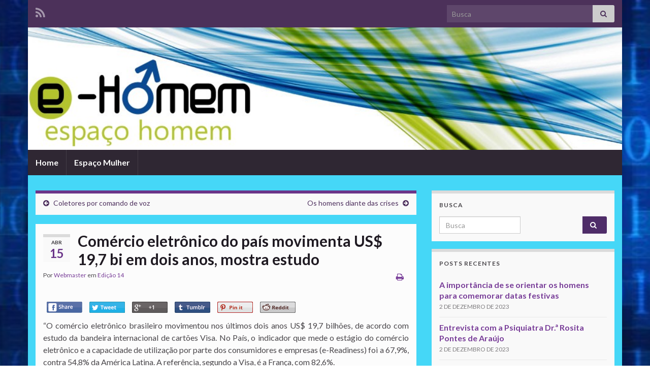

--- FILE ---
content_type: text/html; charset=UTF-8
request_url: https://espacohomem.inf.br/2015/04/comercio-eletronico-do-pais-movimenta-us-197-bi-em-dois-anos-mostra-estudo/
body_size: 80886
content:
<!DOCTYPE html><!--[if IE 7]>
<html class="ie ie7"  itemscope itemtype="http://schema.org/Article"  prefix="og: http://ogp.me/ns#">
<![endif]-->
<!--[if IE 8]>
<html class="ie ie8"  itemscope itemtype="http://schema.org/Article"  prefix="og: http://ogp.me/ns#">
<![endif]-->
<!--[if !(IE 7) & !(IE 8)]><!-->
<html  itemscope itemtype="http://schema.org/Article"  prefix="og: http://ogp.me/ns#">
<!--<![endif]-->
    <head>
        <meta charset="UTF-8">
        <meta http-equiv="X-UA-Compatible" content="IE=edge">
        <meta name="viewport" content="width=device-width, initial-scale=1">
        <title>Comércio eletrônico do país movimenta US$ 19,7 bi em dois anos, mostra estudo &#8211; Espaço Homem</title>
<meta name='robots' content='max-image-preview:large' />
<link rel="alternate" type="application/rss+xml" title="Feed para Espaço Homem &raquo;" href="https://espacohomem.inf.br/feed/" />
<link rel="alternate" type="application/rss+xml" title="Feed de comentários para Espaço Homem &raquo;" href="https://espacohomem.inf.br/comments/feed/" />
<link rel="alternate" title="oEmbed (JSON)" type="application/json+oembed" href="https://espacohomem.inf.br/wp-json/oembed/1.0/embed?url=https%3A%2F%2Fespacohomem.inf.br%2F2015%2F04%2Fcomercio-eletronico-do-pais-movimenta-us-197-bi-em-dois-anos-mostra-estudo%2F" />
<link rel="alternate" title="oEmbed (XML)" type="text/xml+oembed" href="https://espacohomem.inf.br/wp-json/oembed/1.0/embed?url=https%3A%2F%2Fespacohomem.inf.br%2F2015%2F04%2Fcomercio-eletronico-do-pais-movimenta-us-197-bi-em-dois-anos-mostra-estudo%2F&#038;format=xml" />
<style id='wp-img-auto-sizes-contain-inline-css' type='text/css'>
img:is([sizes=auto i],[sizes^="auto," i]){contain-intrinsic-size:3000px 1500px}
/*# sourceURL=wp-img-auto-sizes-contain-inline-css */
</style>
<style id='wp-emoji-styles-inline-css' type='text/css'>

	img.wp-smiley, img.emoji {
		display: inline !important;
		border: none !important;
		box-shadow: none !important;
		height: 1em !important;
		width: 1em !important;
		margin: 0 0.07em !important;
		vertical-align: -0.1em !important;
		background: none !important;
		padding: 0 !important;
	}
/*# sourceURL=wp-emoji-styles-inline-css */
</style>
<style id='wp-block-library-inline-css' type='text/css'>
:root{--wp-block-synced-color:#7a00df;--wp-block-synced-color--rgb:122,0,223;--wp-bound-block-color:var(--wp-block-synced-color);--wp-editor-canvas-background:#ddd;--wp-admin-theme-color:#007cba;--wp-admin-theme-color--rgb:0,124,186;--wp-admin-theme-color-darker-10:#006ba1;--wp-admin-theme-color-darker-10--rgb:0,107,160.5;--wp-admin-theme-color-darker-20:#005a87;--wp-admin-theme-color-darker-20--rgb:0,90,135;--wp-admin-border-width-focus:2px}@media (min-resolution:192dpi){:root{--wp-admin-border-width-focus:1.5px}}.wp-element-button{cursor:pointer}:root .has-very-light-gray-background-color{background-color:#eee}:root .has-very-dark-gray-background-color{background-color:#313131}:root .has-very-light-gray-color{color:#eee}:root .has-very-dark-gray-color{color:#313131}:root .has-vivid-green-cyan-to-vivid-cyan-blue-gradient-background{background:linear-gradient(135deg,#00d084,#0693e3)}:root .has-purple-crush-gradient-background{background:linear-gradient(135deg,#34e2e4,#4721fb 50%,#ab1dfe)}:root .has-hazy-dawn-gradient-background{background:linear-gradient(135deg,#faaca8,#dad0ec)}:root .has-subdued-olive-gradient-background{background:linear-gradient(135deg,#fafae1,#67a671)}:root .has-atomic-cream-gradient-background{background:linear-gradient(135deg,#fdd79a,#004a59)}:root .has-nightshade-gradient-background{background:linear-gradient(135deg,#330968,#31cdcf)}:root .has-midnight-gradient-background{background:linear-gradient(135deg,#020381,#2874fc)}:root{--wp--preset--font-size--normal:16px;--wp--preset--font-size--huge:42px}.has-regular-font-size{font-size:1em}.has-larger-font-size{font-size:2.625em}.has-normal-font-size{font-size:var(--wp--preset--font-size--normal)}.has-huge-font-size{font-size:var(--wp--preset--font-size--huge)}.has-text-align-center{text-align:center}.has-text-align-left{text-align:left}.has-text-align-right{text-align:right}.has-fit-text{white-space:nowrap!important}#end-resizable-editor-section{display:none}.aligncenter{clear:both}.items-justified-left{justify-content:flex-start}.items-justified-center{justify-content:center}.items-justified-right{justify-content:flex-end}.items-justified-space-between{justify-content:space-between}.screen-reader-text{border:0;clip-path:inset(50%);height:1px;margin:-1px;overflow:hidden;padding:0;position:absolute;width:1px;word-wrap:normal!important}.screen-reader-text:focus{background-color:#ddd;clip-path:none;color:#444;display:block;font-size:1em;height:auto;left:5px;line-height:normal;padding:15px 23px 14px;text-decoration:none;top:5px;width:auto;z-index:100000}html :where(.has-border-color){border-style:solid}html :where([style*=border-top-color]){border-top-style:solid}html :where([style*=border-right-color]){border-right-style:solid}html :where([style*=border-bottom-color]){border-bottom-style:solid}html :where([style*=border-left-color]){border-left-style:solid}html :where([style*=border-width]){border-style:solid}html :where([style*=border-top-width]){border-top-style:solid}html :where([style*=border-right-width]){border-right-style:solid}html :where([style*=border-bottom-width]){border-bottom-style:solid}html :where([style*=border-left-width]){border-left-style:solid}html :where(img[class*=wp-image-]){height:auto;max-width:100%}:where(figure){margin:0 0 1em}html :where(.is-position-sticky){--wp-admin--admin-bar--position-offset:var(--wp-admin--admin-bar--height,0px)}@media screen and (max-width:600px){html :where(.is-position-sticky){--wp-admin--admin-bar--position-offset:0px}}

/*# sourceURL=wp-block-library-inline-css */
</style><style id='global-styles-inline-css' type='text/css'>
:root{--wp--preset--aspect-ratio--square: 1;--wp--preset--aspect-ratio--4-3: 4/3;--wp--preset--aspect-ratio--3-4: 3/4;--wp--preset--aspect-ratio--3-2: 3/2;--wp--preset--aspect-ratio--2-3: 2/3;--wp--preset--aspect-ratio--16-9: 16/9;--wp--preset--aspect-ratio--9-16: 9/16;--wp--preset--color--black: #000000;--wp--preset--color--cyan-bluish-gray: #abb8c3;--wp--preset--color--white: #ffffff;--wp--preset--color--pale-pink: #f78da7;--wp--preset--color--vivid-red: #cf2e2e;--wp--preset--color--luminous-vivid-orange: #ff6900;--wp--preset--color--luminous-vivid-amber: #fcb900;--wp--preset--color--light-green-cyan: #7bdcb5;--wp--preset--color--vivid-green-cyan: #00d084;--wp--preset--color--pale-cyan-blue: #8ed1fc;--wp--preset--color--vivid-cyan-blue: #0693e3;--wp--preset--color--vivid-purple: #9b51e0;--wp--preset--gradient--vivid-cyan-blue-to-vivid-purple: linear-gradient(135deg,rgb(6,147,227) 0%,rgb(155,81,224) 100%);--wp--preset--gradient--light-green-cyan-to-vivid-green-cyan: linear-gradient(135deg,rgb(122,220,180) 0%,rgb(0,208,130) 100%);--wp--preset--gradient--luminous-vivid-amber-to-luminous-vivid-orange: linear-gradient(135deg,rgb(252,185,0) 0%,rgb(255,105,0) 100%);--wp--preset--gradient--luminous-vivid-orange-to-vivid-red: linear-gradient(135deg,rgb(255,105,0) 0%,rgb(207,46,46) 100%);--wp--preset--gradient--very-light-gray-to-cyan-bluish-gray: linear-gradient(135deg,rgb(238,238,238) 0%,rgb(169,184,195) 100%);--wp--preset--gradient--cool-to-warm-spectrum: linear-gradient(135deg,rgb(74,234,220) 0%,rgb(151,120,209) 20%,rgb(207,42,186) 40%,rgb(238,44,130) 60%,rgb(251,105,98) 80%,rgb(254,248,76) 100%);--wp--preset--gradient--blush-light-purple: linear-gradient(135deg,rgb(255,206,236) 0%,rgb(152,150,240) 100%);--wp--preset--gradient--blush-bordeaux: linear-gradient(135deg,rgb(254,205,165) 0%,rgb(254,45,45) 50%,rgb(107,0,62) 100%);--wp--preset--gradient--luminous-dusk: linear-gradient(135deg,rgb(255,203,112) 0%,rgb(199,81,192) 50%,rgb(65,88,208) 100%);--wp--preset--gradient--pale-ocean: linear-gradient(135deg,rgb(255,245,203) 0%,rgb(182,227,212) 50%,rgb(51,167,181) 100%);--wp--preset--gradient--electric-grass: linear-gradient(135deg,rgb(202,248,128) 0%,rgb(113,206,126) 100%);--wp--preset--gradient--midnight: linear-gradient(135deg,rgb(2,3,129) 0%,rgb(40,116,252) 100%);--wp--preset--font-size--small: 14px;--wp--preset--font-size--medium: 20px;--wp--preset--font-size--large: 20px;--wp--preset--font-size--x-large: 42px;--wp--preset--font-size--tiny: 10px;--wp--preset--font-size--regular: 16px;--wp--preset--font-size--larger: 26px;--wp--preset--spacing--20: 0.44rem;--wp--preset--spacing--30: 0.67rem;--wp--preset--spacing--40: 1rem;--wp--preset--spacing--50: 1.5rem;--wp--preset--spacing--60: 2.25rem;--wp--preset--spacing--70: 3.38rem;--wp--preset--spacing--80: 5.06rem;--wp--preset--shadow--natural: 6px 6px 9px rgba(0, 0, 0, 0.2);--wp--preset--shadow--deep: 12px 12px 50px rgba(0, 0, 0, 0.4);--wp--preset--shadow--sharp: 6px 6px 0px rgba(0, 0, 0, 0.2);--wp--preset--shadow--outlined: 6px 6px 0px -3px rgb(255, 255, 255), 6px 6px rgb(0, 0, 0);--wp--preset--shadow--crisp: 6px 6px 0px rgb(0, 0, 0);}:where(.is-layout-flex){gap: 0.5em;}:where(.is-layout-grid){gap: 0.5em;}body .is-layout-flex{display: flex;}.is-layout-flex{flex-wrap: wrap;align-items: center;}.is-layout-flex > :is(*, div){margin: 0;}body .is-layout-grid{display: grid;}.is-layout-grid > :is(*, div){margin: 0;}:where(.wp-block-columns.is-layout-flex){gap: 2em;}:where(.wp-block-columns.is-layout-grid){gap: 2em;}:where(.wp-block-post-template.is-layout-flex){gap: 1.25em;}:where(.wp-block-post-template.is-layout-grid){gap: 1.25em;}.has-black-color{color: var(--wp--preset--color--black) !important;}.has-cyan-bluish-gray-color{color: var(--wp--preset--color--cyan-bluish-gray) !important;}.has-white-color{color: var(--wp--preset--color--white) !important;}.has-pale-pink-color{color: var(--wp--preset--color--pale-pink) !important;}.has-vivid-red-color{color: var(--wp--preset--color--vivid-red) !important;}.has-luminous-vivid-orange-color{color: var(--wp--preset--color--luminous-vivid-orange) !important;}.has-luminous-vivid-amber-color{color: var(--wp--preset--color--luminous-vivid-amber) !important;}.has-light-green-cyan-color{color: var(--wp--preset--color--light-green-cyan) !important;}.has-vivid-green-cyan-color{color: var(--wp--preset--color--vivid-green-cyan) !important;}.has-pale-cyan-blue-color{color: var(--wp--preset--color--pale-cyan-blue) !important;}.has-vivid-cyan-blue-color{color: var(--wp--preset--color--vivid-cyan-blue) !important;}.has-vivid-purple-color{color: var(--wp--preset--color--vivid-purple) !important;}.has-black-background-color{background-color: var(--wp--preset--color--black) !important;}.has-cyan-bluish-gray-background-color{background-color: var(--wp--preset--color--cyan-bluish-gray) !important;}.has-white-background-color{background-color: var(--wp--preset--color--white) !important;}.has-pale-pink-background-color{background-color: var(--wp--preset--color--pale-pink) !important;}.has-vivid-red-background-color{background-color: var(--wp--preset--color--vivid-red) !important;}.has-luminous-vivid-orange-background-color{background-color: var(--wp--preset--color--luminous-vivid-orange) !important;}.has-luminous-vivid-amber-background-color{background-color: var(--wp--preset--color--luminous-vivid-amber) !important;}.has-light-green-cyan-background-color{background-color: var(--wp--preset--color--light-green-cyan) !important;}.has-vivid-green-cyan-background-color{background-color: var(--wp--preset--color--vivid-green-cyan) !important;}.has-pale-cyan-blue-background-color{background-color: var(--wp--preset--color--pale-cyan-blue) !important;}.has-vivid-cyan-blue-background-color{background-color: var(--wp--preset--color--vivid-cyan-blue) !important;}.has-vivid-purple-background-color{background-color: var(--wp--preset--color--vivid-purple) !important;}.has-black-border-color{border-color: var(--wp--preset--color--black) !important;}.has-cyan-bluish-gray-border-color{border-color: var(--wp--preset--color--cyan-bluish-gray) !important;}.has-white-border-color{border-color: var(--wp--preset--color--white) !important;}.has-pale-pink-border-color{border-color: var(--wp--preset--color--pale-pink) !important;}.has-vivid-red-border-color{border-color: var(--wp--preset--color--vivid-red) !important;}.has-luminous-vivid-orange-border-color{border-color: var(--wp--preset--color--luminous-vivid-orange) !important;}.has-luminous-vivid-amber-border-color{border-color: var(--wp--preset--color--luminous-vivid-amber) !important;}.has-light-green-cyan-border-color{border-color: var(--wp--preset--color--light-green-cyan) !important;}.has-vivid-green-cyan-border-color{border-color: var(--wp--preset--color--vivid-green-cyan) !important;}.has-pale-cyan-blue-border-color{border-color: var(--wp--preset--color--pale-cyan-blue) !important;}.has-vivid-cyan-blue-border-color{border-color: var(--wp--preset--color--vivid-cyan-blue) !important;}.has-vivid-purple-border-color{border-color: var(--wp--preset--color--vivid-purple) !important;}.has-vivid-cyan-blue-to-vivid-purple-gradient-background{background: var(--wp--preset--gradient--vivid-cyan-blue-to-vivid-purple) !important;}.has-light-green-cyan-to-vivid-green-cyan-gradient-background{background: var(--wp--preset--gradient--light-green-cyan-to-vivid-green-cyan) !important;}.has-luminous-vivid-amber-to-luminous-vivid-orange-gradient-background{background: var(--wp--preset--gradient--luminous-vivid-amber-to-luminous-vivid-orange) !important;}.has-luminous-vivid-orange-to-vivid-red-gradient-background{background: var(--wp--preset--gradient--luminous-vivid-orange-to-vivid-red) !important;}.has-very-light-gray-to-cyan-bluish-gray-gradient-background{background: var(--wp--preset--gradient--very-light-gray-to-cyan-bluish-gray) !important;}.has-cool-to-warm-spectrum-gradient-background{background: var(--wp--preset--gradient--cool-to-warm-spectrum) !important;}.has-blush-light-purple-gradient-background{background: var(--wp--preset--gradient--blush-light-purple) !important;}.has-blush-bordeaux-gradient-background{background: var(--wp--preset--gradient--blush-bordeaux) !important;}.has-luminous-dusk-gradient-background{background: var(--wp--preset--gradient--luminous-dusk) !important;}.has-pale-ocean-gradient-background{background: var(--wp--preset--gradient--pale-ocean) !important;}.has-electric-grass-gradient-background{background: var(--wp--preset--gradient--electric-grass) !important;}.has-midnight-gradient-background{background: var(--wp--preset--gradient--midnight) !important;}.has-small-font-size{font-size: var(--wp--preset--font-size--small) !important;}.has-medium-font-size{font-size: var(--wp--preset--font-size--medium) !important;}.has-large-font-size{font-size: var(--wp--preset--font-size--large) !important;}.has-x-large-font-size{font-size: var(--wp--preset--font-size--x-large) !important;}
/*# sourceURL=global-styles-inline-css */
</style>

<style id='classic-theme-styles-inline-css' type='text/css'>
/*! This file is auto-generated */
.wp-block-button__link{color:#fff;background-color:#32373c;border-radius:9999px;box-shadow:none;text-decoration:none;padding:calc(.667em + 2px) calc(1.333em + 2px);font-size:1.125em}.wp-block-file__button{background:#32373c;color:#fff;text-decoration:none}
/*# sourceURL=/wp-includes/css/classic-themes.min.css */
</style>
<link rel='stylesheet' id='contact-form-7-css' href='https://espacohomem.inf.br/wp-content/plugins/contact-form-7/includes/css/styles.css?ver=6.1.4' type='text/css' media='all' />
<link rel='stylesheet' id='bootstrap-css' href='https://espacohomem.inf.br/wp-content/themes/graphene/bootstrap/css/bootstrap.min.css?ver=6.9' type='text/css' media='all' />
<link rel='stylesheet' id='font-awesome-css' href='https://espacohomem.inf.br/wp-content/themes/graphene/fonts/font-awesome/css/font-awesome.min.css?ver=6.9' type='text/css' media='all' />
<link rel='stylesheet' id='graphene-css' href='https://espacohomem.inf.br/wp-content/themes/graphene/style.css?ver=2.9' type='text/css' media='screen' />
<link rel='stylesheet' id='graphene-responsive-css' href='https://espacohomem.inf.br/wp-content/themes/graphene/responsive.css?ver=2.9' type='text/css' media='all' />
<link rel='stylesheet' id='graphene-print-css' href='https://espacohomem.inf.br/wp-content/themes/graphene/style-print.css?ver=2.9' type='text/css' media='print' />
<link rel='stylesheet' id='graphene-blocks-css' href='https://espacohomem.inf.br/wp-content/themes/graphene/blocks.css?ver=2.9' type='text/css' media='all' />
<script type="text/javascript" src="https://espacohomem.inf.br/wp-includes/js/jquery/jquery.min.js?ver=3.7.1" id="jquery-core-js"></script>
<script type="text/javascript" src="https://espacohomem.inf.br/wp-includes/js/jquery/jquery-migrate.min.js?ver=3.4.1" id="jquery-migrate-js"></script>
<script defer type="text/javascript" src="https://espacohomem.inf.br/wp-content/themes/graphene/bootstrap/js/bootstrap.min.js?ver=2.9" id="bootstrap-js"></script>
<script defer type="text/javascript" src="https://espacohomem.inf.br/wp-content/themes/graphene/js/bootstrap-hover-dropdown/bootstrap-hover-dropdown.min.js?ver=2.9" id="bootstrap-hover-dropdown-js"></script>
<script defer type="text/javascript" src="https://espacohomem.inf.br/wp-content/themes/graphene/js/bootstrap-submenu/bootstrap-submenu.min.js?ver=2.9" id="bootstrap-submenu-js"></script>
<script defer type="text/javascript" src="https://espacohomem.inf.br/wp-content/themes/graphene/js/jquery.infinitescroll.min.js?ver=2.9" id="infinite-scroll-js"></script>
<script type="text/javascript" id="graphene-js-extra">
/* <![CDATA[ */
var grapheneJS = {"siteurl":"https://espacohomem.inf.br","ajaxurl":"https://espacohomem.inf.br/wp-admin/admin-ajax.php","templateUrl":"https://espacohomem.inf.br/wp-content/themes/graphene","isSingular":"1","enableStickyMenu":"","shouldShowComments":"1","commentsOrder":"newest","sliderDisable":"1","sliderInterval":"7000","infScrollBtnLbl":"Carregar mais","infScrollOn":"","infScrollCommentsOn":"","totalPosts":"1","postsPerPage":"10","isPageNavi":"","infScrollMsgText":"Carregando window.grapheneInfScrollItemsPerPage de window.grapheneInfScrollItemsLeft itens restantes ...","infScrollMsgTextPlural":"Carregando window.grapheneInfScrollItemsPerPage de window.grapheneInfScrollItemsLeft itens restantes ...","infScrollFinishedText":"Tudo carregado!","commentsPerPage":"50","totalComments":"0","infScrollCommentsMsg":"Coletando window.grapheneInfScrollCommentsPerPage de window.grapheneInfScrollCommentsLeft coment\u00e1rios faltando ...","infScrollCommentsMsgPlural":"Coletando window.grapheneInfScrollCommentsPerPage de window.grapheneInfScrollCommentsLeft coment\u00e1rios faltando ...","infScrollCommentsFinishedMsg":"Todos os coment\u00e1rios carregados!","disableLiveSearch":"1","txtNoResult":"Nenhum resultado encontrado.","isMasonry":""};
//# sourceURL=graphene-js-extra
/* ]]> */
</script>
<script defer type="text/javascript" src="https://espacohomem.inf.br/wp-content/themes/graphene/js/graphene.js?ver=2.9" id="graphene-js"></script>
<link rel="https://api.w.org/" href="https://espacohomem.inf.br/wp-json/" /><link rel="alternate" title="JSON" type="application/json" href="https://espacohomem.inf.br/wp-json/wp/v2/posts/337" /><link rel="EditURI" type="application/rsd+xml" title="RSD" href="https://espacohomem.inf.br/xmlrpc.php?rsd" />
<meta name="generator" content="WordPress 6.9" />
<link rel="canonical" href="https://espacohomem.inf.br/2015/04/comercio-eletronico-do-pais-movimenta-us-197-bi-em-dois-anos-mostra-estudo/" />
<link rel='shortlink' href='https://espacohomem.inf.br/?p=337' />

<meta name="snapskout" content="Economia" />

<!-- Snap Skout local_btn styles -->
<style type="text/css">
#local_btn {
  padding: 5px 0px 5px 0px;
  box-sizing: content-box;
  line-height: normal;
    
}
#local_btn img
{
    width: 70px !important;
    padding: 6px;
    border:  none !important;
    box-shadow: none !important;
    display: inline;
    vertical-align: middle;
    -moz-box-sizing: content-box;
    -o-box-sizing: content-box;
    -webkit-box-sizing: content-box;
    box-sizing: content-box;
    border-radius: 3px;
    -webkit-border-radius: 3px;
    -moz-border-radius: 3px;
    -ms-border-radius: 3px;
    margin: 0px;
    line-height: normal;
    min-width: 0px;
    max-width: 9000px;
    min-height: 0px;
    max-height: 9000px;
    height: 22px;
}

#local_btn div {
  box-sizing: content-box !important;
  -moz-box-sizing: content-box !important;
  -webkit-box-sizing: content-box !important;
  -o-box-sizing: content-box !important;
}

#local_btn, #local_btn a
{
  background: none;
  font-family: Indie Flower;
  font-size: 20px;

            text-decoration: none;
}

#local_btn a:hover {
  text-decoration: none;
}

#local_btn .oup-button > div:first-child {
  padding: 6px;
}

#local_btn iframe {
  min-height:0px;
  max-height: 9000px;
  min-width: 0px;
  max-width: 9000px;
}

</style>
		<script>
		   WebFontConfig = {
		      google: { 
		      	families: ["Lato:400,400i,700,700i&display=swap"]		      }
		   };

		   (function(d) {
		      var wf = d.createElement('script'), s = d.scripts[0];
		      wf.src = 'https://ajax.googleapis.com/ajax/libs/webfont/1.6.26/webfont.js';
		      wf.async = true;
		      s.parentNode.insertBefore(wf, s);
		   })(document);
		</script>
	<style type="text/css">
#content, body > .container > .panel-layout, #header {background-color: #45d7f7}.post, .singular .post, .singular .posts-list .post, .homepage_pane, .entry-author {background-color: #fcfcfc}.header_title, .header_title a, .header_title a:visited, .header_title a:hover, .header_desc {color:#blank}.carousel, .carousel .item{height:400px}@media (max-width: 991px) {.carousel, .carousel .item{height:250px}}
</style>
		<script type="application/ld+json">{"@context":"http:\/\/schema.org","@type":"Article","mainEntityOfPage":"https:\/\/espacohomem.inf.br\/2015\/04\/comercio-eletronico-do-pais-movimenta-us-197-bi-em-dois-anos-mostra-estudo\/","publisher":{"@type":"Organization","name":"Espa\u00e7o Homem","logo":{"@type":"ImageObject","url":"https:\/\/espacohomem.inf.br\/wp-content\/uploads\/2017\/10\/cropped-Espa\u00e7o-Homem-Webmaster-32x32.png","height":32,"width":32}},"headline":"Com\u00e9rcio eletr\u00f4nico do pa\u00eds movimenta US$ 19,7 bi em dois anos, mostra estudo","datePublished":"2015-04-15T07:54:47+00:00","dateModified":"2015-04-14T19:31:11+00:00","description":"\u201cO com\u00e9rcio eletr\u00f4nico brasileiro movimentou nos \u00faltimos dois anos US$ 19,7 bilh\u00f5es, de acordo com estudo da bandeira internacional de cart\u00f5es Visa. No Pa\u00eds, o indicador que mede o est\u00e1gio do com\u00e9rcio eletr\u00f4nico e a capacidade de utiliza\u00e7\u00e3o por parte dos consumidores e empresas (e-Readiness) foi a 67,9%, contra 54,8% da Am\u00e9rica Latina. A refer\u00eancia, ...","author":{"@type":"Person","name":"Webmaster"}}</script>
	<meta name="bmi-version" content="2.0.0" /><style type="text/css" id="custom-background-css">
body.custom-background { background-color: #ffffff; background-image: url("https://espacohomem.inf.br/wp-content/uploads/2014/04/background-with-binary-code.jpg"); background-position: left top; background-size: contain; background-repeat: repeat; background-attachment: fixed; }
</style>
	      <script defer type="text/javascript" id="bmip-js-inline-remove-js">
        function objectToQueryString(obj){
          return Object.keys(obj).map(key => key + '=' + obj[key]).join('&');
        }

        function globalBMIKeepAlive() {
          let xhr = new XMLHttpRequest();
          let data = { action: "bmip_keepalive", token: "bmip", f: "refresh" };
          let url = 'https://espacohomem.inf.br/wp-admin/admin-ajax.php' + '?' + objectToQueryString(data);
          xhr.open('POST', url, true);
          xhr.setRequestHeader("X-Requested-With", "XMLHttpRequest");
          xhr.onreadystatechange = function () {
            if (xhr.readyState === 4) {
              let response;
              if (response = JSON.parse(xhr.responseText)) {
                if (typeof response.status != 'undefined' && response.status === 'success') {
                  //setTimeout(globalBMIKeepAlive, 3000);
                } else {
                  //setTimeout(globalBMIKeepAlive, 20000);
                }
              }
            }
          };

          xhr.send(JSON.stringify(data));
        }

        document.querySelector('#bmip-js-inline-remove-js').remove();
      </script>
      <meta property="og:type" content="article" />
<meta property="og:title" content="Comércio eletrônico do país movimenta US$ 19,7 bi em dois anos, mostra estudo" />
<meta property="og:url" content="https://espacohomem.inf.br/2015/04/comercio-eletronico-do-pais-movimenta-us-197-bi-em-dois-anos-mostra-estudo/" />
<meta property="og:site_name" content="Espaço Homem" />
<meta property="og:description" content="“O comércio eletrônico brasileiro movimentou nos últimos dois anos US$ 19,7 bilhões, de acordo com estudo da bandeira internacional de cartões Visa. No País, o indicador que mede o estágio do comércio eletrônico e a capacidade de utilização por parte dos consumidores e empresas (e-Readiness) foi a 67,9%, contra 54,8% da América Latina. A referência, ..." />
<meta property="og:updated_time" content="2015-04-14T19:31:11+00:00" />
<meta property="article:modified_time" content="2015-04-14T19:31:11+00:00" />
<meta property="article:published_time" content="2015-04-15T07:54:47+00:00" />
<link rel="icon" href="https://espacohomem.inf.br/wp-content/uploads/2017/10/cropped-Espaço-Homem-Webmaster-32x32.png" sizes="32x32" />
<link rel="icon" href="https://espacohomem.inf.br/wp-content/uploads/2017/10/cropped-Espaço-Homem-Webmaster-192x192.png" sizes="192x192" />
<link rel="apple-touch-icon" href="https://espacohomem.inf.br/wp-content/uploads/2017/10/cropped-Espaço-Homem-Webmaster-180x180.png" />
<meta name="msapplication-TileImage" content="https://espacohomem.inf.br/wp-content/uploads/2017/10/cropped-Espaço-Homem-Webmaster-270x270.png" />
    </head>
    <body class="wp-singular post-template-default single single-post postid-337 single-format-standard custom-background wp-embed-responsive wp-theme-graphene layout-boxed two_col_left two-columns singular unequal-content-bgs">
        
        <div class="container boxed-wrapper">
            
                            <div id="top-bar" class="row clearfix top-bar ">
                    
                                                    
                            <div class="col-md-12 top-bar-items">
                                
                                                                                                    	<ul class="social-profiles">
							
			            <li class="social-profile social-profile-rss">
			            	<a href="https://espacohomem.inf.br/feed/" title="Subscribe to Espaço Homem&#039;s RSS feed" id="social-id-1" class="mysocial social-rss">
			            				                            <i class="fa fa-rss"></i>
		                        			            	</a>
			            </li>
		            
		    	    </ul>
                                    
                                                                    <button type="button" class="search-toggle navbar-toggle collapsed" data-toggle="collapse" data-target="#top_search">
                                        <span class="sr-only">Alternar formulário de pesquisa</span>
                                        <i class="fa fa-search-plus"></i>
                                    </button>

                                    <div id="top_search" class="top-search-form">
                                        <form class="searchform" method="get" action="https://espacohomem.inf.br">
	<div class="input-group">
		<div class="form-group live-search-input">
			<label for="s" class="screen-reader-text">Search for:</label>
		    <input type="text" id="s" name="s" class="form-control" placeholder="Busca">
		    		</div>
	    <span class="input-group-btn">
	    	<button class="btn btn-default" type="submit"><i class="fa fa-search"></i></button>
	    </span>
    </div>
    </form>                                                                            </div>
                                
                                                            </div>

                        
                                    </div>
            

            <div id="header" class="row">

                <img width="960" height="198" src="https://espacohomem.inf.br/wp-content/uploads/2014/04/e-Homem1.jpg" class="attachment-1170x250 size-1170x250" alt="e-Homem1.jpg" title="e-Homem1.jpg" decoding="async" fetchpriority="high" srcset="https://espacohomem.inf.br/wp-content/uploads/2014/04/e-Homem1.jpg 960w, https://espacohomem.inf.br/wp-content/uploads/2014/04/e-Homem1-300x61.jpg 300w" sizes="(max-width: 960px) 100vw, 960px" />                
                                                                </div>


                        <nav class="navbar row navbar-inverse">

                <div class="navbar-header align-center">
                		                    <button type="button" class="navbar-toggle collapsed" data-toggle="collapse" data-target="#header-menu-wrap, #secondary-menu-wrap">
	                        <span class="sr-only">Alternar navegação</span>
	                        <span class="icon-bar"></span>
	                        <span class="icon-bar"></span>
	                        <span class="icon-bar"></span>
	                    </button>
                	                    
                    
                                            <p class="header_title mobile-only">
                            <a href="https://espacohomem.inf.br" title="Voltar à página inicial">                                Espaço Homem                            </a>                        </p>
                    
                                            
                                    </div>

                                    <div class="collapse navbar-collapse" id="header-menu-wrap">

            			<ul id="header-menu" class="nav navbar-nav flip"><li id="menu-item-4" class="menu-item menu-item-type-custom menu-item-object-custom menu-item-home menu-item-4"><a href="https://espacohomem.inf.br/">Home</a></li>
<li id="menu-item-6" class="menu-item menu-item-type-custom menu-item-object-custom menu-item-6"><a href="http://www.espacomulher.com.br">Espaço Mulher</a></li>
</ul>                        
            			                        
                                            </div>
                
                                    
                            </nav>

            
            <div id="content" class="clearfix hfeed row">
                
                    
                                        
                    <div id="content-main" class="clearfix content-main col-md-8">
                    
	
		<div class="post-nav post-nav-top clearfix">
			<p class="previous col-sm-6"><i class="fa fa-arrow-circle-left"></i> <a href="https://espacohomem.inf.br/2015/04/coletores-por-comando-de-voz/" rel="prev">Coletores por comando de voz</a></p>			<p class="next-post col-sm-6"><a href="https://espacohomem.inf.br/2015/04/os-homens-diante-das-crises/" rel="next">Os homens diante das crises</a> <i class="fa fa-arrow-circle-right"></i></p>					</div>
		        
<div id="post-337" class="clearfix post post-337 type-post status-publish format-standard hentry category-edicao_14 tag-economia item-wrap">
		
	<div class="entry clearfix">
    	
                    	<div class="post-date date alpha ">
            <p class="default_date">
            	<span class="month">abr</span>
                <span class="day">15</span>
                            </p>
                    </div>
            
		        <h1 class="post-title entry-title">
			Comércio eletrônico do país movimenta US$ 19,7 bi em dois anos, mostra estudo			        </h1>
		
			    <ul class="post-meta entry-meta clearfix">
	    		        <li class="byline">
	        	Por <span class="author"><a href="https://espacohomem.inf.br/author/webmaster/" rel="author">Webmaster</a></span><span class="entry-cat"> em <span class="terms"><a class="term term-category term-34" href="https://espacohomem.inf.br/category/edicao/edicao_14/">Edição 14</a></span></span>	        </li>
	        	        <li class="print-date">
	        	<p class="printonly"><em>15 de abril de 2015</em></p>	        </li>
	        	        <li class="print">
	        	        <a href="javascript:print();" title="Imprimir post">
            <i class="fa fa-print"></i>
        </a>
    	        </li>
	        	    </ul>
    
				
				<div class="entry-content clearfix">
							
										
						
<!-- Snap Skout plugin version: 1.0.13 injection Start -->
<div class="oup-box" ><div class="oup-title" ></div><div id="local_btn">
<!-- start fb button code -->
<div class='oup-button-group oup-fb'
     style='border:0px; vertical-align: middle; margin: 0px; background: none; cursor: pointer;float: left;height: 22x; padding: 2px 1px 2px 1px;;'>
    <div class='fb-button'>
<a id="local_btn_facebook_share" href="http://www.facebook.com/sharer.php?u=https://espacohomem.inf.br/2015/04/comercio-eletronico-do-pais-movimenta-us-197-bi-em-dois-anos-mostra-estudo/" onclick="window.open('http://www.facebook.com/sharer.php?u=https://espacohomem.inf.br/2015/04/comercio-eletronico-do-pais-movimenta-us-197-bi-em-dois-anos-mostra-estudo/', 'newwindow', 'width=300, height=250, resizable=yes'); return false;">
<img decoding="async" title="Facebook" class="local_btn" alt="Facebook" src="https://espacohomem.inf.br/wp-content/plugins/snapskout/images/buttons/skout/facebook.png"/>
</a>

    </div>
</div>
<!-- end fb button code -->


<!-- start twitter button code -->
<div class='oup-button-group oup-twitter'
     style='border:0px; vertical-align: middle; margin: 0px; background: none; cursor: pointer;float: left;height: 22x; padding: 2px 1px 2px 1px;;'>
    <div class='twitter-button'>
<a id="local_btn_twitter_share" href="http://twitter.com/share?url=https://espacohomem.inf.br/2015/04/comercio-eletronico-do-pais-movimenta-us-197-bi-em-dois-anos-mostra-estudo/&#038;text=Comércio%20eletrônico%20do%20país%20movimenta%20US$%2019,7%20bi%20em%20dois%20anos,%20mostra%20estudo" onclick="window.open('http://twitter.com/share?url=https://espacohomem.inf.br/2015/04/comercio-eletronico-do-pais-movimenta-us-197-bi-em-dois-anos-mostra-estudo/&#038;text=Comércio%20eletrônico%20do%20país%20movimenta%20US$%2019,7%20bi%20em%20dois%20anos,%20mostra%20estudo', 'newwindow', 'width=500, height=400, resizable=yes'); return false;">
<img decoding="async" title="Twitter" class="local_btn" alt="Twitter" src="https://espacohomem.inf.br/wp-content/plugins/snapskout/images/buttons/skout/twitter.png"/>
</a>

    </div>
</div>
<!-- end twitter button code -->


<!-- start gplus button code -->
<div class='oup-button-group oup-gplus'
     style='border:0px; vertical-align: middle; margin: 0px; background: none; cursor: pointer;float: left;height: 22x; padding: 2px 1px 2px 1px;;'>
    <div class='gplus-button'>
<a id="local_btn_google_share" href="https://plus.google.com/share?url=https://espacohomem.inf.br/2015/04/comercio-eletronico-do-pais-movimenta-us-197-bi-em-dois-anos-mostra-estudo/" onclick="window.open('https://plus.google.com/share?url=https://espacohomem.inf.br/2015/04/comercio-eletronico-do-pais-movimenta-us-197-bi-em-dois-anos-mostra-estudo/', 'newwindow', 'width=500, height=400, resizable=yes'); return false;">
<img decoding="async" title="Google+" class="local_btn" alt="Google+" src="https://espacohomem.inf.br/wp-content/plugins/snapskout/images/buttons/skout/google.png"/>
</a>

    </div>
</div>
<!-- end gplus button code -->


<!-- start tumblr button code -->
<div class='oup-button-group oup-tumblr'
     style='border:0px; vertical-align: middle; margin: 0px; background: none; cursor: pointer;float: left;height: 22x; padding: 2px 1px 2px 1px;;'>
    <div class='tumblr-button'>
<a id="local_btn_tumblr_share" href="http://www.tumblr.com/share/link?url=espacohomem.inf.br/2015/04/comercio-eletronico-do-pais-movimenta-us-197-bi-em-dois-anos-mostra-estudo/&#038;name=Comércio%20eletrônico%20do%20país%20movimenta%20US$%2019,7%20bi%20em%20dois%20anos,%20mostra%20estudo" onclick="window.open('http://www.tumblr.com/share/link?url=espacohomem.inf.br/2015/04/comercio-eletronico-do-pais-movimenta-us-197-bi-em-dois-anos-mostra-estudo/&#038;name=Comércio%20eletrônico%20do%20país%20movimenta%20US$%2019,7%20bi%20em%20dois%20anos,%20mostra%20estudo', 'newwindow', 'width=500, height=400, resizable=yes'); return false;">
<img decoding="async" title="tumblr" class="local_btn" alt="tumblr" src="https://espacohomem.inf.br/wp-content/plugins/snapskout/images/buttons/skout/tumblr.png"/>
</a>

    </div>
</div>
<!-- end tumblr button code -->


<!-- start pinterest button code -->
<div class='oup-button-group oup-pinterest'
     style='border:0px; vertical-align: middle; margin: 0px; background: none; cursor: pointer;float: left;height: 22x; padding: 2px 1px 2px 1px;;'>
    <div class='pinterest-button'>
<a id='local_btn_pinterest_share'  href='javascript:void((function()%7Bvar%20e=document.createElement(&apos;script&apos;);e.setAttribute(&apos;type&apos;,&apos;text/javascript&apos;);e.setAttribute(&apos;charset&apos;,&apos;UTF-8&apos;);e.setAttribute(&apos;src&apos;,&apos;http://assets.pinterest.com/js/pinmarklet.js?r=&apos;+Math.random()*99999999);document.body.appendChild(e)%7D)());' >
<img decoding="async" title="Pinterest" class="local_btn" alt="Pinterest" src="https://espacohomem.inf.br/wp-content/plugins/snapskout/images/buttons/skout/pinterest.png"/>
</a>

    </div>
</div>
<!-- end pinterest button code -->


<!-- start reddit button code -->
<div class='oup-button-group oup-reddit'
     style='border:0px; vertical-align: middle; margin: 0px; background: none; cursor: pointer;float: left;height: 22x; padding: 2px 1px 2px 1px;;'>
    <div class='reddit-button'>
<a id="local_btn_reddit_share" href="http://reddit.com/submit?url=https://espacohomem.inf.br/2015/04/comercio-eletronico-do-pais-movimenta-us-197-bi-em-dois-anos-mostra-estudo/&#038;title=Comércio%20eletrônico%20do%20país%20movimenta%20US$%2019,7%20bi%20em%20dois%20anos,%20mostra%20estudo" onclick="window.open('http://reddit.com/submit?url=https://espacohomem.inf.br/2015/04/comercio-eletronico-do-pais-movimenta-us-197-bi-em-dois-anos-mostra-estudo/&#038;title=Comércio%20eletrônico%20do%20país%20movimenta%20US$%2019,7%20bi%20em%20dois%20anos,%20mostra%20estudo', 'newwindow', 'width=500, height=450, resizable=yes'); return false;">
<img decoding="async" title="Reddit" class="local_btn" alt="Reddit" src="https://espacohomem.inf.br/wp-content/plugins/snapskout/images/buttons/skout/reddit.png"/>
</a>

    </div>
</div>
<!-- end reddit button code -->


<!-- start oup button code -->
<div class='oup-button-group oup-oup'
     style='border:0px; vertical-align: middle; margin: 0px; background: none; cursor: pointer;float: left;height: 22x; padding: 2px 1px 2px 1px;;'>
    <div class='oup-button'>
        <div class="btn-offerdup">
            <script language='javascript'
                    src='http://button.snapskout.com/i/43ffc825-6c76-4218-8d3a-6027e9fb9acc.js?target_article_url=https%3A%2F%2Fespacohomem.inf.br%2F2015%2F04%2Fcomercio-eletronico-do-pais-movimenta-us-197-bi-em-dois-anos-mostra-estudo%2F'
                    >
            </script>
        </div>
    </div>
</div>
<!-- end oup button code -->

<br style="clear:left;"/>
</div> <!-- id="local_btn" --></div> <!-- class="oup-box" -->
<!-- Snap Skout plugin injection End -->
<div class='oup-content'>
<p style="text-align: justify;">“O comércio eletrônico brasileiro movimentou nos últimos dois anos US$ 19,7 bilhões, de acordo com estudo da bandeira internacional de cartões Visa. No País, o indicador que mede o estágio do comércio eletrônico e a capacidade de utilização por parte dos consumidores e empresas (e-Readiness) foi a 67,9%, contra 54,8% da América Latina. A referência, segundo a Visa, é a França, com 82,6%.</p>
<p style="text-align: justify;">Dentre os segmentos mais importantes no Brasil para o e-commerce, estão, conforme dados do índice e-Readiness, os de eletrônicos de consumo, equipamentos de videogame e eletrodomésticos. No entanto, sites de venda de vestuário e calçados lideram o crescimento do volume de vendas.</p>
<p style="text-align: justify;">No Brasil, 39,8% dos consumidores se enquadram na categoria &#8220;surfista profissional&#8221;, ou seja, aqueles fazem compras online pelo menos uma vez por mês, preferem empresas locais e especializadas, e pagam com cartão de crédito. Uma fatia de 37,6% dos brasileiros é classificada como &#8220;explorador&#8221;. Tratam-se daqueles que compram na internet de uma a oito vezes por ano e tem preferência por empresas locais e lojas físicas com presença online e também pagam com cartão de crédito.</p>
<p style="text-align: justify;">De acordo com a Visa, o restante da população se divide entre os perfis &#8220;espectador&#8221; (15,4%), que raramente usa a internet para suas compras, e tradicionalista (7,3%), que compra somente em lojas físicas.</p>
<p style="text-align: justify;">Até 2018, a expectativa de crescimento para o mercado de comércio eletrônico latino é de cerca de 13%, para US$ 84,9 bilhões. O Brasil é líder na América Latina em compras online e representa 42% do e-commerce da região, seguido por México (19%) e Argentina (12%).</p>
<p style="text-align: justify;">&#8220;Em nível global, a dimensão do comércio eletrônico da América Latina é significativamente menor do que em outras regiões do mundo. No entanto, cresce em ritmo extremamente acelerado, somente ultrapassado pela região da Ásia-Pacífico (12,9% contra 16,5%)&#8221;, informa a Visa.</p>
<p style="text-align: justify;">O índice e-Readiness utilizou uma amostra de 4.5 mil usuários de internet com 15 anos ou mais. O indicador compara o nível de preparação para o comércio eletrônico de oito países nos últimos dois anos em relação a um país modelo fora da América Latina, neste caso a França, primeira classificada após análise feita com 67 países.</p>
<p style="text-align: justify;">Além de Brasil, foram avaliados a Argentina, Chile, Colômbia, Costa Rica, México, Peru e Venezuela. A comparação considera a conectividade monetária, acesso a dispositivos, conectividade online, presença de e-commerce e logística de distribuição.”</p>
<h5 style="text-align: justify;"><strong><em>(Fonte: <a href="http://www.em.com.br/app/noticia/economia/2015/04/12/internas_economia,636833/comercio-eletronico-do-pais-movimenta-us-19-7-bi-em-dois-anos-mostra.shtml" target="_blank">http://www.em.com.br/app/noticia/economia/2015/04/12/internas_economia,636833/comercio-eletronico-do-pais-movimenta-us-19-7-bi-em-dois-anos-mostra.shtml</a>, data de acesso 11/04/2015)</em></strong></h5>

</div> <!-- class='oup-content' -->
								</div>
		
			    <ul class="entry-footer">
	    		        <li class="post-tags col-sm-8"><i class="fa fa-tags" title="Tags"></i> <span class="terms"><a class="term term-tagpost_tag term-14" href="https://espacohomem.inf.br/tag/economia/">Economia</a></span></li>
	        	        <li class="addthis col-sm-8"><div class="add-this"></div></li>
	        	    </ul>
    	</div>

</div>


<p class="printonly"><span class="printonly url"><strong>Link permanente para este artigo: </strong><span>https://espacohomem.inf.br/2015/04/comercio-eletronico-do-pais-movimenta-us-197-bi-em-dois-anos-mostra-estudo/</span></span></p>











            
  

                </div><!-- #content-main -->
        
            
<div id="sidebar1" class="sidebar sidebar-right widget-area col-md-4">

	
    <div id="search-2" class="sidebar-wrap widget_search"><h2 class="widget-title">Busca</h2><form class="searchform" method="get" action="https://espacohomem.inf.br">
	<div class="input-group">
		<div class="form-group live-search-input">
			<label for="s" class="screen-reader-text">Search for:</label>
		    <input type="text" id="s" name="s" class="form-control" placeholder="Busca">
		    		</div>
	    <span class="input-group-btn">
	    	<button class="btn btn-default" type="submit"><i class="fa fa-search"></i></button>
	    </span>
    </div>
    </form></div>
		<div id="recent-posts-2" class="sidebar-wrap widget_recent_entries">
		<h2 class="widget-title">Posts Recentes</h2>
		<ul>
											<li>
					<a href="https://espacohomem.inf.br/2023/12/a-importancia-de-se-orientar-os-homens-para-comemorar-datas-festivas/">A importância de se orientar os homens para comemorar datas festivas</a>
											<span class="post-date">2 de dezembro de 2023</span>
									</li>
											<li>
					<a href="https://espacohomem.inf.br/2023/12/entrevista-com-a-psiquiatra-dr-a-rosita-pontes-de-araujo/">Entrevista com a Psiquiatra Dr.ª Rosita Pontes de Araújo</a>
											<span class="post-date">2 de dezembro de 2023</span>
									</li>
											<li>
					<a href="https://espacohomem.inf.br/2023/12/constrangimento-ilegal/">Constrangimento Ilegal</a>
											<span class="post-date">2 de dezembro de 2023</span>
									</li>
											<li>
					<a href="https://espacohomem.inf.br/2023/12/09-de-dezembro-dia-internacional-contra-a-corrupcao/">09 de Dezembro &#8211; Dia Internacional Contra a Corrupção</a>
											<span class="post-date">2 de dezembro de 2023</span>
									</li>
											<li>
					<a href="https://espacohomem.inf.br/2023/12/09-de-dezembro-dia-do-alcoolico-recuperado/">09 de Dezembro &#8211; Dia do Alcoólico Recuperado</a>
											<span class="post-date">2 de dezembro de 2023</span>
									</li>
											<li>
					<a href="https://espacohomem.inf.br/2023/12/18-de-dezembro-dia-internacional-dos-migrantes/">18 de Dezembro &#8211; Dia Internacional dos Migrantes</a>
											<span class="post-date">2 de dezembro de 2023</span>
									</li>
											<li>
					<a href="https://espacohomem.inf.br/2023/09/sem-duvida-a-atividade-laboral-atrai-saude-e-felicidade-o-inverso-e-verdadeiro-tambem/">Sem dúvida a atividade laboral atrai saúde e felicidade, o inverso é verdadeiro também…</a>
											<span class="post-date">25 de setembro de 2023</span>
									</li>
											<li>
					<a href="https://espacohomem.inf.br/2023/09/entrevista-com-o-historiador-prof-dr-edison-huttner-10/">Entrevista com o Historiador Prof. Dr. Edison Hüttner</a>
											<span class="post-date">25 de setembro de 2023</span>
									</li>
											<li>
					<a href="https://espacohomem.inf.br/2023/09/tema-comportamentos-inadequados-no-ambiente-de-trabalho/">Tema: Comportamentos inadequados no ambiente de trabalho</a>
											<span class="post-date">25 de setembro de 2023</span>
									</li>
											<li>
					<a href="https://espacohomem.inf.br/2023/09/desemprego-cai-em-7-estados-e-no-df-no-segundo-trimestre-de-2023-diz-ibge/">Desemprego cai em 7 estados e no DF no segundo trimestre de 2023, diz IBGE</a>
											<span class="post-date">25 de setembro de 2023</span>
									</li>
					</ul>

		</div><div id="archives-2" class="sidebar-wrap widget_archive"><h2 class="widget-title">Arquivos</h2>		<label class="screen-reader-text" for="archives-dropdown-2">Arquivos</label>
		<select id="archives-dropdown-2" name="archive-dropdown">
			
			<option value="">Selecionar o mês</option>
				<option value='https://espacohomem.inf.br/2023/12/'> dezembro 2023 </option>
	<option value='https://espacohomem.inf.br/2023/09/'> setembro 2023 </option>
	<option value='https://espacohomem.inf.br/2023/08/'> agosto 2023 </option>
	<option value='https://espacohomem.inf.br/2023/07/'> julho 2023 </option>
	<option value='https://espacohomem.inf.br/2023/06/'> junho 2023 </option>
	<option value='https://espacohomem.inf.br/2023/05/'> maio 2023 </option>
	<option value='https://espacohomem.inf.br/2023/04/'> abril 2023 </option>
	<option value='https://espacohomem.inf.br/2023/03/'> março 2023 </option>
	<option value='https://espacohomem.inf.br/2023/02/'> fevereiro 2023 </option>
	<option value='https://espacohomem.inf.br/2023/01/'> janeiro 2023 </option>
	<option value='https://espacohomem.inf.br/2022/12/'> dezembro 2022 </option>
	<option value='https://espacohomem.inf.br/2022/11/'> novembro 2022 </option>
	<option value='https://espacohomem.inf.br/2022/10/'> outubro 2022 </option>
	<option value='https://espacohomem.inf.br/2022/09/'> setembro 2022 </option>
	<option value='https://espacohomem.inf.br/2022/08/'> agosto 2022 </option>
	<option value='https://espacohomem.inf.br/2022/07/'> julho 2022 </option>
	<option value='https://espacohomem.inf.br/2022/06/'> junho 2022 </option>
	<option value='https://espacohomem.inf.br/2022/05/'> maio 2022 </option>
	<option value='https://espacohomem.inf.br/2022/04/'> abril 2022 </option>
	<option value='https://espacohomem.inf.br/2022/03/'> março 2022 </option>
	<option value='https://espacohomem.inf.br/2022/02/'> fevereiro 2022 </option>
	<option value='https://espacohomem.inf.br/2022/01/'> janeiro 2022 </option>
	<option value='https://espacohomem.inf.br/2021/12/'> dezembro 2021 </option>
	<option value='https://espacohomem.inf.br/2021/11/'> novembro 2021 </option>
	<option value='https://espacohomem.inf.br/2021/10/'> outubro 2021 </option>
	<option value='https://espacohomem.inf.br/2021/09/'> setembro 2021 </option>
	<option value='https://espacohomem.inf.br/2021/08/'> agosto 2021 </option>
	<option value='https://espacohomem.inf.br/2021/07/'> julho 2021 </option>
	<option value='https://espacohomem.inf.br/2021/06/'> junho 2021 </option>
	<option value='https://espacohomem.inf.br/2021/05/'> maio 2021 </option>
	<option value='https://espacohomem.inf.br/2021/04/'> abril 2021 </option>
	<option value='https://espacohomem.inf.br/2021/03/'> março 2021 </option>
	<option value='https://espacohomem.inf.br/2021/02/'> fevereiro 2021 </option>
	<option value='https://espacohomem.inf.br/2021/01/'> janeiro 2021 </option>
	<option value='https://espacohomem.inf.br/2020/12/'> dezembro 2020 </option>
	<option value='https://espacohomem.inf.br/2020/11/'> novembro 2020 </option>
	<option value='https://espacohomem.inf.br/2020/10/'> outubro 2020 </option>
	<option value='https://espacohomem.inf.br/2020/09/'> setembro 2020 </option>
	<option value='https://espacohomem.inf.br/2020/08/'> agosto 2020 </option>
	<option value='https://espacohomem.inf.br/2020/07/'> julho 2020 </option>
	<option value='https://espacohomem.inf.br/2020/06/'> junho 2020 </option>
	<option value='https://espacohomem.inf.br/2020/05/'> maio 2020 </option>
	<option value='https://espacohomem.inf.br/2020/04/'> abril 2020 </option>
	<option value='https://espacohomem.inf.br/2020/03/'> março 2020 </option>
	<option value='https://espacohomem.inf.br/2020/02/'> fevereiro 2020 </option>
	<option value='https://espacohomem.inf.br/2020/01/'> janeiro 2020 </option>
	<option value='https://espacohomem.inf.br/2019/12/'> dezembro 2019 </option>
	<option value='https://espacohomem.inf.br/2019/11/'> novembro 2019 </option>
	<option value='https://espacohomem.inf.br/2019/10/'> outubro 2019 </option>
	<option value='https://espacohomem.inf.br/2019/09/'> setembro 2019 </option>
	<option value='https://espacohomem.inf.br/2019/08/'> agosto 2019 </option>
	<option value='https://espacohomem.inf.br/2019/07/'> julho 2019 </option>
	<option value='https://espacohomem.inf.br/2019/06/'> junho 2019 </option>
	<option value='https://espacohomem.inf.br/2019/05/'> maio 2019 </option>
	<option value='https://espacohomem.inf.br/2019/04/'> abril 2019 </option>
	<option value='https://espacohomem.inf.br/2019/03/'> março 2019 </option>
	<option value='https://espacohomem.inf.br/2019/02/'> fevereiro 2019 </option>
	<option value='https://espacohomem.inf.br/2019/01/'> janeiro 2019 </option>
	<option value='https://espacohomem.inf.br/2018/12/'> dezembro 2018 </option>
	<option value='https://espacohomem.inf.br/2018/11/'> novembro 2018 </option>
	<option value='https://espacohomem.inf.br/2018/10/'> outubro 2018 </option>
	<option value='https://espacohomem.inf.br/2018/09/'> setembro 2018 </option>
	<option value='https://espacohomem.inf.br/2018/08/'> agosto 2018 </option>
	<option value='https://espacohomem.inf.br/2018/07/'> julho 2018 </option>
	<option value='https://espacohomem.inf.br/2018/06/'> junho 2018 </option>
	<option value='https://espacohomem.inf.br/2018/05/'> maio 2018 </option>
	<option value='https://espacohomem.inf.br/2018/04/'> abril 2018 </option>
	<option value='https://espacohomem.inf.br/2018/03/'> março 2018 </option>
	<option value='https://espacohomem.inf.br/2018/02/'> fevereiro 2018 </option>
	<option value='https://espacohomem.inf.br/2018/01/'> janeiro 2018 </option>
	<option value='https://espacohomem.inf.br/2017/12/'> dezembro 2017 </option>
	<option value='https://espacohomem.inf.br/2017/11/'> novembro 2017 </option>
	<option value='https://espacohomem.inf.br/2017/10/'> outubro 2017 </option>
	<option value='https://espacohomem.inf.br/2017/09/'> setembro 2017 </option>
	<option value='https://espacohomem.inf.br/2017/08/'> agosto 2017 </option>
	<option value='https://espacohomem.inf.br/2017/07/'> julho 2017 </option>
	<option value='https://espacohomem.inf.br/2017/06/'> junho 2017 </option>
	<option value='https://espacohomem.inf.br/2017/05/'> maio 2017 </option>
	<option value='https://espacohomem.inf.br/2017/04/'> abril 2017 </option>
	<option value='https://espacohomem.inf.br/2017/03/'> março 2017 </option>
	<option value='https://espacohomem.inf.br/2017/02/'> fevereiro 2017 </option>
	<option value='https://espacohomem.inf.br/2017/01/'> janeiro 2017 </option>
	<option value='https://espacohomem.inf.br/2016/12/'> dezembro 2016 </option>
	<option value='https://espacohomem.inf.br/2016/11/'> novembro 2016 </option>
	<option value='https://espacohomem.inf.br/2016/10/'> outubro 2016 </option>
	<option value='https://espacohomem.inf.br/2016/09/'> setembro 2016 </option>
	<option value='https://espacohomem.inf.br/2016/08/'> agosto 2016 </option>
	<option value='https://espacohomem.inf.br/2016/07/'> julho 2016 </option>
	<option value='https://espacohomem.inf.br/2016/06/'> junho 2016 </option>
	<option value='https://espacohomem.inf.br/2016/05/'> maio 2016 </option>
	<option value='https://espacohomem.inf.br/2016/04/'> abril 2016 </option>
	<option value='https://espacohomem.inf.br/2016/03/'> março 2016 </option>
	<option value='https://espacohomem.inf.br/2016/02/'> fevereiro 2016 </option>
	<option value='https://espacohomem.inf.br/2016/01/'> janeiro 2016 </option>
	<option value='https://espacohomem.inf.br/2015/12/'> dezembro 2015 </option>
	<option value='https://espacohomem.inf.br/2015/11/'> novembro 2015 </option>
	<option value='https://espacohomem.inf.br/2015/10/'> outubro 2015 </option>
	<option value='https://espacohomem.inf.br/2015/09/'> setembro 2015 </option>
	<option value='https://espacohomem.inf.br/2015/08/'> agosto 2015 </option>
	<option value='https://espacohomem.inf.br/2015/07/'> julho 2015 </option>
	<option value='https://espacohomem.inf.br/2015/06/'> junho 2015 </option>
	<option value='https://espacohomem.inf.br/2015/05/'> maio 2015 </option>
	<option value='https://espacohomem.inf.br/2015/04/'> abril 2015 </option>
	<option value='https://espacohomem.inf.br/2015/03/'> março 2015 </option>
	<option value='https://espacohomem.inf.br/2015/02/'> fevereiro 2015 </option>
	<option value='https://espacohomem.inf.br/2015/01/'> janeiro 2015 </option>
	<option value='https://espacohomem.inf.br/2014/12/'> dezembro 2014 </option>
	<option value='https://espacohomem.inf.br/2014/11/'> novembro 2014 </option>
	<option value='https://espacohomem.inf.br/2014/10/'> outubro 2014 </option>
	<option value='https://espacohomem.inf.br/2014/09/'> setembro 2014 </option>
	<option value='https://espacohomem.inf.br/2014/08/'> agosto 2014 </option>
	<option value='https://espacohomem.inf.br/2014/07/'> julho 2014 </option>
	<option value='https://espacohomem.inf.br/2014/06/'> junho 2014 </option>
	<option value='https://espacohomem.inf.br/2014/05/'> maio 2014 </option>
	<option value='https://espacohomem.inf.br/2014/04/'> abril 2014 </option>
	<option value='https://espacohomem.inf.br/2014/03/'> março 2014 </option>

		</select>

			<script type="text/javascript">
/* <![CDATA[ */

( ( dropdownId ) => {
	const dropdown = document.getElementById( dropdownId );
	function onSelectChange() {
		setTimeout( () => {
			if ( 'escape' === dropdown.dataset.lastkey ) {
				return;
			}
			if ( dropdown.value ) {
				document.location.href = dropdown.value;
			}
		}, 250 );
	}
	function onKeyUp( event ) {
		if ( 'Escape' === event.key ) {
			dropdown.dataset.lastkey = 'escape';
		} else {
			delete dropdown.dataset.lastkey;
		}
	}
	function onClick() {
		delete dropdown.dataset.lastkey;
	}
	dropdown.addEventListener( 'keyup', onKeyUp );
	dropdown.addEventListener( 'click', onClick );
	dropdown.addEventListener( 'change', onSelectChange );
})( "archives-dropdown-2" );

//# sourceURL=WP_Widget_Archives%3A%3Awidget
/* ]]> */
</script>
</div><div id="categories-2" class="sidebar-wrap widget_categories"><h2 class="widget-title">Categorias</h2><form action="https://espacohomem.inf.br" method="get"><label class="screen-reader-text" for="cat">Categorias</label><select  name='cat' id='cat' class='postform'>
	<option value='-1'>Selecionar categoria</option>
	<option class="level-0" value="1">Edição</option>
	<option class="level-0" value="16">Edição 01</option>
	<option class="level-0" value="17">Edição 02</option>
	<option class="level-0" value="18">Edição 03</option>
	<option class="level-0" value="19">Edição 04</option>
	<option class="level-0" value="20">Edição 05</option>
	<option class="level-0" value="21">Edição 06</option>
	<option class="level-0" value="22">Edição 07</option>
	<option class="level-0" value="23">Edição 08</option>
	<option class="level-0" value="25">Edição 09</option>
	<option class="level-0" value="27">Edição 10</option>
	<option class="level-0" value="153">Edição 100</option>
	<option class="level-0" value="154">Edição 101</option>
	<option class="level-0" value="176">Edição 102</option>
	<option class="level-0" value="177">Edição 103</option>
	<option class="level-0" value="178">Edição 104</option>
	<option class="level-0" value="179">Edição 105</option>
	<option class="level-0" value="180">Edição 106</option>
	<option class="level-0" value="181">Edição 107</option>
	<option class="level-0" value="182">Edição 108</option>
	<option class="level-0" value="183">Edição 109</option>
	<option class="level-0" value="30">Edição 11</option>
	<option class="level-0" value="184">Edição 110</option>
	<option class="level-0" value="185">Edição 111</option>
	<option class="level-0" value="186">Edição 112</option>
	<option class="level-0" value="187">Edição 113</option>
	<option class="level-0" value="188">Edição 114</option>
	<option class="level-0" value="189">Edição 115</option>
	<option class="level-0" value="190">Edição 116</option>
	<option class="level-0" value="31">Edição 12</option>
	<option class="level-0" value="33">Edição 13</option>
	<option class="level-0" value="34">Edição 14</option>
	<option class="level-0" value="35">Edição 15</option>
	<option class="level-0" value="36">Edição 16</option>
	<option class="level-0" value="37">Edição 17</option>
	<option class="level-0" value="40">Edição 18</option>
	<option class="level-0" value="42">Edição 19</option>
	<option class="level-0" value="44">Edição 20</option>
	<option class="level-0" value="45">Edição 21</option>
	<option class="level-0" value="46">Edição 22</option>
	<option class="level-0" value="47">Edição 23</option>
	<option class="level-0" value="48">Edição 24</option>
	<option class="level-0" value="49">Edição 25</option>
	<option class="level-0" value="51">Edição 26</option>
	<option class="level-0" value="52">Edição 27</option>
	<option class="level-0" value="53">Edição 28</option>
	<option class="level-0" value="54">Edição 29</option>
	<option class="level-0" value="55">Edição 30</option>
	<option class="level-0" value="58">Edição 31</option>
	<option class="level-0" value="59">Edição 32</option>
	<option class="level-0" value="62">Edição 33</option>
	<option class="level-0" value="63">Edição 34</option>
	<option class="level-0" value="64">Edição 35</option>
	<option class="level-0" value="69">Edição 36</option>
	<option class="level-0" value="70">Edição 37</option>
	<option class="level-0" value="72">Edição 38</option>
	<option class="level-0" value="74">Edição 39</option>
	<option class="level-0" value="76">Edição 40</option>
	<option class="level-0" value="78">Edição 41</option>
	<option class="level-0" value="79">Edição 42</option>
	<option class="level-0" value="80">Edição 43</option>
	<option class="level-0" value="81">Edição 44</option>
	<option class="level-0" value="82">Edição 45</option>
	<option class="level-0" value="83">Edição 46</option>
	<option class="level-0" value="84">Edição 47</option>
	<option class="level-0" value="85">Edição 48</option>
	<option class="level-0" value="86">Edição 49</option>
	<option class="level-0" value="87">Edição 50</option>
	<option class="level-0" value="88">Edição 51</option>
	<option class="level-0" value="89">Edição 52</option>
	<option class="level-0" value="90">Edição 53</option>
	<option class="level-0" value="91">Edição 54</option>
	<option class="level-0" value="92">Edição 55</option>
	<option class="level-0" value="93">Edição 56</option>
	<option class="level-0" value="94">Edição 57</option>
	<option class="level-0" value="95">Edição 58</option>
	<option class="level-0" value="96">Edição 59</option>
	<option class="level-0" value="97">Edição 60</option>
	<option class="level-0" value="98">Edição 61</option>
	<option class="level-0" value="99">Edição 62</option>
	<option class="level-0" value="100">Edição 63</option>
	<option class="level-0" value="102">Edição 64</option>
	<option class="level-0" value="103">Edição 65</option>
	<option class="level-0" value="104">Edição 66</option>
	<option class="level-0" value="107">Edição 67</option>
	<option class="level-0" value="108">Edição 68</option>
	<option class="level-0" value="109">Edição 69</option>
	<option class="level-0" value="111">Edição 70</option>
	<option class="level-0" value="113">Edição 71</option>
	<option class="level-0" value="115">Edição 72</option>
	<option class="level-0" value="116">Edição 73</option>
	<option class="level-0" value="117">Edição 74</option>
	<option class="level-0" value="118">Edição 75</option>
	<option class="level-0" value="120">Edição 76</option>
	<option class="level-0" value="121">Edição 77</option>
	<option class="level-0" value="122">Edição 78</option>
	<option class="level-0" value="127">Edição 79</option>
	<option class="level-0" value="128">Edição 80</option>
	<option class="level-0" value="130">Edição 81</option>
	<option class="level-0" value="132">Edição 82</option>
	<option class="level-0" value="133">Edição 83</option>
	<option class="level-0" value="134">Edição 84</option>
	<option class="level-0" value="135">Edição 85</option>
	<option class="level-0" value="136">Edição 86</option>
	<option class="level-0" value="137">Edição 87</option>
	<option class="level-0" value="138">Edição 88</option>
	<option class="level-0" value="139">Edição 89</option>
	<option class="level-0" value="140">Edição 90</option>
	<option class="level-0" value="141">Edição 91</option>
	<option class="level-0" value="142">Edição 92</option>
	<option class="level-0" value="143">Edição 93</option>
	<option class="level-0" value="144">Edição 94</option>
	<option class="level-0" value="145">Edição 95</option>
	<option class="level-0" value="146">Edição 96</option>
	<option class="level-0" value="149">Edição 97</option>
	<option class="level-0" value="150">Edição 98</option>
	<option class="level-0" value="152">Edição 99</option>
</select>
</form><script type="text/javascript">
/* <![CDATA[ */

( ( dropdownId ) => {
	const dropdown = document.getElementById( dropdownId );
	function onSelectChange() {
		setTimeout( () => {
			if ( 'escape' === dropdown.dataset.lastkey ) {
				return;
			}
			if ( dropdown.value && parseInt( dropdown.value ) > 0 && dropdown instanceof HTMLSelectElement ) {
				dropdown.parentElement.submit();
			}
		}, 250 );
	}
	function onKeyUp( event ) {
		if ( 'Escape' === event.key ) {
			dropdown.dataset.lastkey = 'escape';
		} else {
			delete dropdown.dataset.lastkey;
		}
	}
	function onClick() {
		delete dropdown.dataset.lastkey;
	}
	dropdown.addEventListener( 'keyup', onKeyUp );
	dropdown.addEventListener( 'click', onClick );
	dropdown.addEventListener( 'change', onSelectChange );
})( "cat" );

//# sourceURL=WP_Widget_Categories%3A%3Awidget
/* ]]> */
</script>
</div><div id="tag_cloud-2" class="sidebar-wrap widget_tag_cloud"><h2 class="widget-title">Tags</h2><div class="tagcloud"><a href="https://espacohomem.inf.br/tag/abertura/" class="tag-cloud-link tag-link-3 tag-link-position-1" style="font-size: 20.087804878049pt;" aria-label="Abertura (116 itens)">Abertura</a>
<a href="https://espacohomem.inf.br/tag/campanha/" class="tag-cloud-link tag-link-125 tag-link-position-2" style="font-size: 8pt;" aria-label="Campanha (1 item)">Campanha</a>
<a href="https://espacohomem.inf.br/tag/carreira/" class="tag-cloud-link tag-link-50 tag-link-position-3" style="font-size: 17.492682926829pt;" aria-label="Carreira (48 itens)">Carreira</a>
<a href="https://espacohomem.inf.br/tag/ciencia/" class="tag-cloud-link tag-link-29 tag-link-position-4" style="font-size: 15.512195121951pt;" aria-label="Ciência (24 itens)">Ciência</a>
<a href="https://espacohomem.inf.br/tag/comportamento/" class="tag-cloud-link tag-link-9 tag-link-position-5" style="font-size: 19.951219512195pt;" aria-label="Comportamento (111 itens)">Comportamento</a>
<a href="https://espacohomem.inf.br/tag/culinaria/" class="tag-cloud-link tag-link-61 tag-link-position-6" style="font-size: 10.731707317073pt;" aria-label="Culinária (4 itens)">Culinária</a>
<a href="https://espacohomem.inf.br/tag/cultura/" class="tag-cloud-link tag-link-26 tag-link-position-7" style="font-size: 10.048780487805pt;" aria-label="Cultura (3 itens)">Cultura</a>
<a href="https://espacohomem.inf.br/tag/curiosidade/" class="tag-cloud-link tag-link-60 tag-link-position-8" style="font-size: 14.146341463415pt;" aria-label="Curiosidade (15 itens)">Curiosidade</a>
<a href="https://espacohomem.inf.br/tag/cursos/" class="tag-cloud-link tag-link-126 tag-link-position-9" style="font-size: 8pt;" aria-label="Cursos (1 item)">Cursos</a>
<a href="https://espacohomem.inf.br/tag/datas-comemorativas/" class="tag-cloud-link tag-link-43 tag-link-position-10" style="font-size: 18.585365853659pt;" aria-label="Datas Comemorativas (70 itens)">Datas Comemorativas</a>
<a href="https://espacohomem.inf.br/tag/destaque/" class="tag-cloud-link tag-link-4 tag-link-position-11" style="font-size: 20.292682926829pt;" aria-label="Destaque (125 itens)">Destaque</a>
<a href="https://espacohomem.inf.br/tag/direito/" class="tag-cloud-link tag-link-11 tag-link-position-12" style="font-size: 20.429268292683pt;" aria-label="Direito (130 itens)">Direito</a>
<a href="https://espacohomem.inf.br/tag/economia/" class="tag-cloud-link tag-link-14 tag-link-position-13" style="font-size: 17.014634146341pt;" aria-label="Economia (41 itens)">Economia</a>
<a href="https://espacohomem.inf.br/tag/educacao/" class="tag-cloud-link tag-link-7 tag-link-position-14" style="font-size: 13.80487804878pt;" aria-label="Educação (13 itens)">Educação</a>
<a href="https://espacohomem.inf.br/tag/entrevista/" class="tag-cloud-link tag-link-65 tag-link-position-15" style="font-size: 20.70243902439pt;" aria-label="Entrevista (142 itens)">Entrevista</a>
<a href="https://espacohomem.inf.br/tag/esporte/" class="tag-cloud-link tag-link-38 tag-link-position-16" style="font-size: 14.965853658537pt;" aria-label="Esporte (20 itens)">Esporte</a>
<a href="https://espacohomem.inf.br/tag/esportes/" class="tag-cloud-link tag-link-114 tag-link-position-17" style="font-size: 11.278048780488pt;" aria-label="Esportes (5 itens)">Esportes</a>
<a href="https://espacohomem.inf.br/tag/eventos/" class="tag-cloud-link tag-link-8 tag-link-position-18" style="font-size: 12.780487804878pt;" aria-label="Eventos (9 itens)">Eventos</a>
<a href="https://espacohomem.inf.br/tag/frases/" class="tag-cloud-link tag-link-131 tag-link-position-19" style="font-size: 8pt;" aria-label="Frases (1 item)">Frases</a>
<a href="https://espacohomem.inf.br/tag/historia/" class="tag-cloud-link tag-link-101 tag-link-position-20" style="font-size: 8pt;" aria-label="História (1 item)">História</a>
<a href="https://espacohomem.inf.br/tag/humor/" class="tag-cloud-link tag-link-56 tag-link-position-21" style="font-size: 10.048780487805pt;" aria-label="Humor (3 itens)">Humor</a>
<a href="https://espacohomem.inf.br/tag/internacional/" class="tag-cloud-link tag-link-105 tag-link-position-22" style="font-size: 8pt;" aria-label="Internacional (1 item)">Internacional</a>
<a href="https://espacohomem.inf.br/tag/lancamentos/" class="tag-cloud-link tag-link-12 tag-link-position-23" style="font-size: 12.780487804878pt;" aria-label="Lançamentos (9 itens)">Lançamentos</a>
<a href="https://espacohomem.inf.br/tag/literatura/" class="tag-cloud-link tag-link-28 tag-link-position-24" style="font-size: 10.731707317073pt;" aria-label="Literatura (4 itens)">Literatura</a>
<a href="https://espacohomem.inf.br/tag/livros/" class="tag-cloud-link tag-link-13 tag-link-position-25" style="font-size: 13.80487804878pt;" aria-label="Livros (13 itens)">Livros</a>
<a href="https://espacohomem.inf.br/tag/meio-ambiente/" class="tag-cloud-link tag-link-124 tag-link-position-26" style="font-size: 8pt;" aria-label="Meio Ambiente (1 item)">Meio Ambiente</a>
<a href="https://espacohomem.inf.br/tag/moda/" class="tag-cloud-link tag-link-39 tag-link-position-27" style="font-size: 16.4pt;" aria-label="Moda (33 itens)">Moda</a>
<a href="https://espacohomem.inf.br/tag/mundo/" class="tag-cloud-link tag-link-57 tag-link-position-28" style="font-size: 14.146341463415pt;" aria-label="Mundo (15 itens)">Mundo</a>
<a href="https://espacohomem.inf.br/tag/midia/" class="tag-cloud-link tag-link-67 tag-link-position-29" style="font-size: 20.975609756098pt;" aria-label="Mídia (159 itens)">Mídia</a>
<a href="https://espacohomem.inf.br/tag/negocios/" class="tag-cloud-link tag-link-119 tag-link-position-30" style="font-size: 9.2292682926829pt;" aria-label="Negócios (2 itens)">Negócios</a>
<a href="https://espacohomem.inf.br/tag/noticia/" class="tag-cloud-link tag-link-106 tag-link-position-31" style="font-size: 8pt;" aria-label="Notícia (1 item)">Notícia</a>
<a href="https://espacohomem.inf.br/tag/pesquisa/" class="tag-cloud-link tag-link-10 tag-link-position-32" style="font-size: 17.560975609756pt;" aria-label="Pesquisa (49 itens)">Pesquisa</a>
<a href="https://espacohomem.inf.br/tag/podcast/" class="tag-cloud-link tag-link-148 tag-link-position-33" style="font-size: 14.009756097561pt;" aria-label="Podcast (14 itens)">Podcast</a>
<a href="https://espacohomem.inf.br/tag/politica/" class="tag-cloud-link tag-link-5 tag-link-position-34" style="font-size: 15.512195121951pt;" aria-label="Política (24 itens)">Política</a>
<a href="https://espacohomem.inf.br/tag/psicologia/" class="tag-cloud-link tag-link-71 tag-link-position-35" style="font-size: 11.278048780488pt;" aria-label="Psicologia (5 itens)">Psicologia</a>
<a href="https://espacohomem.inf.br/tag/receitas/" class="tag-cloud-link tag-link-129 tag-link-position-36" style="font-size: 9.2292682926829pt;" aria-label="Receitas (2 itens)">Receitas</a>
<a href="https://espacohomem.inf.br/tag/radio/" class="tag-cloud-link tag-link-66 tag-link-position-37" style="font-size: 18.926829268293pt;" aria-label="Rádio (79 itens)">Rádio</a>
<a href="https://espacohomem.inf.br/tag/radio-espaco-homem/" class="tag-cloud-link tag-link-75 tag-link-position-38" style="font-size: 18.926829268293pt;" aria-label="Rádio Espaço Homem (79 itens)">Rádio Espaço Homem</a>
<a href="https://espacohomem.inf.br/tag/saude/" class="tag-cloud-link tag-link-6 tag-link-position-39" style="font-size: 22pt;" aria-label="Saúde (224 itens)">Saúde</a>
<a href="https://espacohomem.inf.br/tag/sexo/" class="tag-cloud-link tag-link-24 tag-link-position-40" style="font-size: 15.512195121951pt;" aria-label="Sexo (24 itens)">Sexo</a>
<a href="https://espacohomem.inf.br/tag/tecnologia/" class="tag-cloud-link tag-link-41 tag-link-position-41" style="font-size: 15.580487804878pt;" aria-label="Tecnologia (25 itens)">Tecnologia</a>
<a href="https://espacohomem.inf.br/tag/trabalho/" class="tag-cloud-link tag-link-151 tag-link-position-42" style="font-size: 9.2292682926829pt;" aria-label="Trabalho (2 itens)">Trabalho</a>
<a href="https://espacohomem.inf.br/tag/tv/" class="tag-cloud-link tag-link-68 tag-link-position-43" style="font-size: 18.99512195122pt;" aria-label="TV (80 itens)">TV</a>
<a href="https://espacohomem.inf.br/tag/tv-espaco-homem/" class="tag-cloud-link tag-link-73 tag-link-position-44" style="font-size: 18.99512195122pt;" aria-label="TV Espaço Homem (80 itens)">TV Espaço Homem</a>
<a href="https://espacohomem.inf.br/tag/utilidade/" class="tag-cloud-link tag-link-32 tag-link-position-45" style="font-size: 15.375609756098pt;" aria-label="Utilidade (23 itens)">Utilidade</a></div>
</div>    
        
    
</div><!-- #sidebar1 -->        
        
    </div><!-- #content -->




<div id="footer" class="row default-footer">
    
        
            
            <div class="copyright-developer">
                                    <div id="copyright">
                        <p>&copy; 2026 Espaço Homem.</p>                    </div>
                
                                    <div id="developer">
                        <p>
                                                        Feito com <i class="fa fa-heart"></i> por <a href="https://www.graphene-theme.com/" rel="nofollow">Temas Graphene</a>.                        </p>

                                            </div>
                            </div>

        
                
    </div><!-- #footer -->


</div><!-- #container -->

<script type="speculationrules">
{"prefetch":[{"source":"document","where":{"and":[{"href_matches":"/*"},{"not":{"href_matches":["/wp-*.php","/wp-admin/*","/wp-content/uploads/*","/wp-content/*","/wp-content/plugins/*","/wp-content/themes/graphene/*","/*\\?(.+)"]}},{"not":{"selector_matches":"a[rel~=\"nofollow\"]"}},{"not":{"selector_matches":".no-prefetch, .no-prefetch a"}}]},"eagerness":"conservative"}]}
</script>

        <!-- Snap Skout footer snippets start -->
        <!-- Snap Skout footer snippets end -->
		<a href="#" id="back-to-top" title="Back to top"><i class="fa fa-chevron-up"></i></a>
	<script type="text/javascript" src="https://espacohomem.inf.br/wp-includes/js/dist/hooks.min.js?ver=dd5603f07f9220ed27f1" id="wp-hooks-js"></script>
<script type="text/javascript" src="https://espacohomem.inf.br/wp-includes/js/dist/i18n.min.js?ver=c26c3dc7bed366793375" id="wp-i18n-js"></script>
<script type="text/javascript" id="wp-i18n-js-after">
/* <![CDATA[ */
wp.i18n.setLocaleData( { 'text direction\u0004ltr': [ 'ltr' ] } );
//# sourceURL=wp-i18n-js-after
/* ]]> */
</script>
<script type="text/javascript" src="https://espacohomem.inf.br/wp-content/plugins/contact-form-7/includes/swv/js/index.js?ver=6.1.4" id="swv-js"></script>
<script type="text/javascript" id="contact-form-7-js-translations">
/* <![CDATA[ */
( function( domain, translations ) {
	var localeData = translations.locale_data[ domain ] || translations.locale_data.messages;
	localeData[""].domain = domain;
	wp.i18n.setLocaleData( localeData, domain );
} )( "contact-form-7", {"translation-revision-date":"2025-05-19 13:41:20+0000","generator":"GlotPress\/4.0.1","domain":"messages","locale_data":{"messages":{"":{"domain":"messages","plural-forms":"nplurals=2; plural=n > 1;","lang":"pt_BR"},"Error:":["Erro:"]}},"comment":{"reference":"includes\/js\/index.js"}} );
//# sourceURL=contact-form-7-js-translations
/* ]]> */
</script>
<script type="text/javascript" id="contact-form-7-js-before">
/* <![CDATA[ */
var wpcf7 = {
    "api": {
        "root": "https:\/\/espacohomem.inf.br\/wp-json\/",
        "namespace": "contact-form-7\/v1"
    }
};
//# sourceURL=contact-form-7-js-before
/* ]]> */
</script>
<script type="text/javascript" src="https://espacohomem.inf.br/wp-content/plugins/contact-form-7/includes/js/index.js?ver=6.1.4" id="contact-form-7-js"></script>
<script defer type="text/javascript" src="https://espacohomem.inf.br/wp-includes/js/comment-reply.min.js?ver=6.9" id="comment-reply-js" async="async" data-wp-strategy="async" fetchpriority="low"></script>
<script id="wp-emoji-settings" type="application/json">
{"baseUrl":"https://s.w.org/images/core/emoji/17.0.2/72x72/","ext":".png","svgUrl":"https://s.w.org/images/core/emoji/17.0.2/svg/","svgExt":".svg","source":{"concatemoji":"https://espacohomem.inf.br/wp-includes/js/wp-emoji-release.min.js?ver=6.9"}}
</script>
<script type="module">
/* <![CDATA[ */
/*! This file is auto-generated */
const a=JSON.parse(document.getElementById("wp-emoji-settings").textContent),o=(window._wpemojiSettings=a,"wpEmojiSettingsSupports"),s=["flag","emoji"];function i(e){try{var t={supportTests:e,timestamp:(new Date).valueOf()};sessionStorage.setItem(o,JSON.stringify(t))}catch(e){}}function c(e,t,n){e.clearRect(0,0,e.canvas.width,e.canvas.height),e.fillText(t,0,0);t=new Uint32Array(e.getImageData(0,0,e.canvas.width,e.canvas.height).data);e.clearRect(0,0,e.canvas.width,e.canvas.height),e.fillText(n,0,0);const a=new Uint32Array(e.getImageData(0,0,e.canvas.width,e.canvas.height).data);return t.every((e,t)=>e===a[t])}function p(e,t){e.clearRect(0,0,e.canvas.width,e.canvas.height),e.fillText(t,0,0);var n=e.getImageData(16,16,1,1);for(let e=0;e<n.data.length;e++)if(0!==n.data[e])return!1;return!0}function u(e,t,n,a){switch(t){case"flag":return n(e,"\ud83c\udff3\ufe0f\u200d\u26a7\ufe0f","\ud83c\udff3\ufe0f\u200b\u26a7\ufe0f")?!1:!n(e,"\ud83c\udde8\ud83c\uddf6","\ud83c\udde8\u200b\ud83c\uddf6")&&!n(e,"\ud83c\udff4\udb40\udc67\udb40\udc62\udb40\udc65\udb40\udc6e\udb40\udc67\udb40\udc7f","\ud83c\udff4\u200b\udb40\udc67\u200b\udb40\udc62\u200b\udb40\udc65\u200b\udb40\udc6e\u200b\udb40\udc67\u200b\udb40\udc7f");case"emoji":return!a(e,"\ud83e\u1fac8")}return!1}function f(e,t,n,a){let r;const o=(r="undefined"!=typeof WorkerGlobalScope&&self instanceof WorkerGlobalScope?new OffscreenCanvas(300,150):document.createElement("canvas")).getContext("2d",{willReadFrequently:!0}),s=(o.textBaseline="top",o.font="600 32px Arial",{});return e.forEach(e=>{s[e]=t(o,e,n,a)}),s}function r(e){var t=document.createElement("script");t.src=e,t.defer=!0,document.head.appendChild(t)}a.supports={everything:!0,everythingExceptFlag:!0},new Promise(t=>{let n=function(){try{var e=JSON.parse(sessionStorage.getItem(o));if("object"==typeof e&&"number"==typeof e.timestamp&&(new Date).valueOf()<e.timestamp+604800&&"object"==typeof e.supportTests)return e.supportTests}catch(e){}return null}();if(!n){if("undefined"!=typeof Worker&&"undefined"!=typeof OffscreenCanvas&&"undefined"!=typeof URL&&URL.createObjectURL&&"undefined"!=typeof Blob)try{var e="postMessage("+f.toString()+"("+[JSON.stringify(s),u.toString(),c.toString(),p.toString()].join(",")+"));",a=new Blob([e],{type:"text/javascript"});const r=new Worker(URL.createObjectURL(a),{name:"wpTestEmojiSupports"});return void(r.onmessage=e=>{i(n=e.data),r.terminate(),t(n)})}catch(e){}i(n=f(s,u,c,p))}t(n)}).then(e=>{for(const n in e)a.supports[n]=e[n],a.supports.everything=a.supports.everything&&a.supports[n],"flag"!==n&&(a.supports.everythingExceptFlag=a.supports.everythingExceptFlag&&a.supports[n]);var t;a.supports.everythingExceptFlag=a.supports.everythingExceptFlag&&!a.supports.flag,a.supports.everything||((t=a.source||{}).concatemoji?r(t.concatemoji):t.wpemoji&&t.twemoji&&(r(t.twemoji),r(t.wpemoji)))});
//# sourceURL=https://espacohomem.inf.br/wp-includes/js/wp-emoji-loader.min.js
/* ]]> */
</script>
</body>
</html>